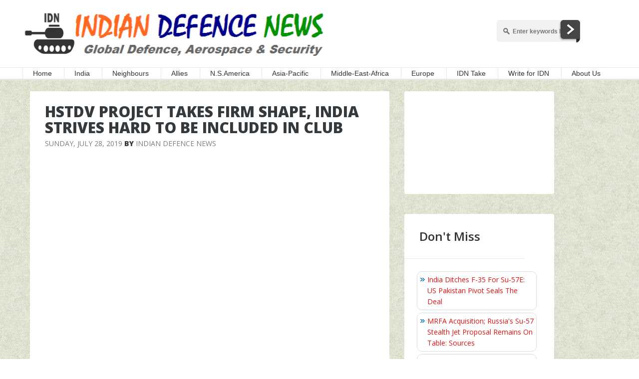

--- FILE ---
content_type: text/html; charset=utf-8
request_url: https://www.google.com/recaptcha/api2/aframe
body_size: 266
content:
<!DOCTYPE HTML><html><head><meta http-equiv="content-type" content="text/html; charset=UTF-8"></head><body><script nonce="2YrqEqj8ar_KamLXliyfsQ">/** Anti-fraud and anti-abuse applications only. See google.com/recaptcha */ try{var clients={'sodar':'https://pagead2.googlesyndication.com/pagead/sodar?'};window.addEventListener("message",function(a){try{if(a.source===window.parent){var b=JSON.parse(a.data);var c=clients[b['id']];if(c){var d=document.createElement('img');d.src=c+b['params']+'&rc='+(localStorage.getItem("rc::a")?sessionStorage.getItem("rc::b"):"");window.document.body.appendChild(d);sessionStorage.setItem("rc::e",parseInt(sessionStorage.getItem("rc::e")||0)+1);localStorage.setItem("rc::h",'1768785447912');}}}catch(b){}});window.parent.postMessage("_grecaptcha_ready", "*");}catch(b){}</script></body></html>

--- FILE ---
content_type: application/javascript; charset=UTF-8
request_url: https://idndisqus.disqus.com/count-data.js?2=https%3A%2F%2Fwww.indiandefensenews.in%2F2019%2F07%2Fhstdv-project-takes-firm-shape-india.html
body_size: 320
content:
var DISQUSWIDGETS;

if (typeof DISQUSWIDGETS != 'undefined') {
    DISQUSWIDGETS.displayCount({"text":{"and":"and","comments":{"zero":"0 Comments","multiple":"{num} Comments","one":"1 Comment"}},"counts":[{"id":"https:\/\/www.indiandefensenews.in\/2019\/07\/hstdv-project-takes-firm-shape-india.html","comments":1}]});
}

--- FILE ---
content_type: application/javascript; charset=UTF-8
request_url: https://idndisqus.disqus.com/recent_comments_widget.js?num_items=5&hide_mods=0&hide_avatars=0&avatar_size=32&excerpt_length=50
body_size: 3973
content:


document.write(' \
<style type="text/css" media="screen">\
	 .dsq-widget ul.dsq-widget-list {\
	 padding: 0;\
	 margin: 0;\
	 text-align: left;\
	 }\
	 img.dsq-widget-avatar {\
	 width: 32px;\
	 height: 32px;\
	 border: 0px;\
	 margin: 0px;\
	 padding: 0px 3px 3px 0px;\
	 float: left;\
	 }\
	 a.dsq-widget-user {\
	 font-weight: bold;\
	 }\
	 a.dsq-widget-thread {\
	 font-weight: bold;\
	 }\
	 p.dsq-widget-meta {\
	 clear: both;\
	 font-size: 80%;\
	 padding: 0;\
	 margin: 0;\
	 }\
	 li.dsq-widget-item {\
	 margin: 15px 0;\
	 list-style-type: none;\
	 clear: both;\
	 }\
	 span.dsq-widget-clout {\
	 padding: 0 2px;\
	 background-color: #ff7300;\
	 color: #fff;\
	 }\
	 table.dsq-widget-horiz td {\
	 padding-right: 15px;\
	 }\
	 .dsq-widget-comment p {\
	 display: inline;\
	 }\
	 </style>\
	 <ul class="dsq-widget-list">\
	 <li class="dsq-widget-item">\
	 <a href="https://disqus.com/by/sridhar_venkatachalam/"><img class="dsq-widget-avatar" src="//a.disquscdn.com/1763052994/images/noavatar92.png"></a>\
	 <a class="dsq-widget-user" href="https://disqus.com/by/sridhar_venkatachalam/">Sridhar</a>\
	 <span class="dsq-widget-comment"><p>😂</p></span>\
	 <p class="dsq-widget-meta"><a href="https://www.indiandefensenews.in/2026/01/india-brings-money-to-america-not.html">\
	 India Brings Money To America, Not Pakistan: US Lawmaker Rich McCormick On India-US Ties\
	 </a>&nbsp;&middot;&nbsp;<a href="https://www.indiandefensenews.in/2026/01/india-brings-money-to-america-not.html#comment-6825575823">1 hour ago</a></p>\
	 </li>\
	 <li class="dsq-widget-item">\
	 <img class="dsq-widget-avatar" src="//a.disquscdn.com/1763052994/images/noavatar92.png">\
	 Sorachart\
	 <span class="dsq-widget-comment"><p>WOW, isn\'t India BRICS chair this year. It...</p></span>\
	 <p class="dsq-widget-meta"><a href="https://www.indiandefensenews.in/2026/01/india-clarifies-non-participation-in-ad.html">\
	 India Clarifies Non-Participation In Ad Hoc &#39;Will For Peace 2026&#39; BRICS Naval Drill\
	 </a>&nbsp;&middot;&nbsp;<a href="https://www.indiandefensenews.in/2026/01/india-clarifies-non-participation-in-ad.html#comment-6825549007">2 hours ago</a></p>\
	 </li>\
	 <li class="dsq-widget-item">\
	 <img class="dsq-widget-avatar" src="//a.disquscdn.com/1763052994/images/noavatar92.png">\
	 Sorachart\
	 <span class="dsq-widget-comment"><p>Willie E. Coyote at it\'s best.</p></span>\
	 <p class="dsq-widget-meta"><a href="https://www.indiandefensenews.in/2026/01/trump-imposes-10-tariff-on-denmark-uk.html">\
	 Trump Imposes 10% Tariff On Denmark, UK, France For Opposing Greenland Plan\
	 </a>&nbsp;&middot;&nbsp;<a href="https://www.indiandefensenews.in/2026/01/trump-imposes-10-tariff-on-denmark-uk.html#comment-6825541697">3 hours ago</a></p>\
	 </li>\
	 <li class="dsq-widget-item">\
	 <img class="dsq-widget-avatar" src="//a.disquscdn.com/1763052994/images/noavatar92.png">\
	 Sorachart\
	 <span class="dsq-widget-comment"><p>Giving up on Saras already?</p></span>\
	 <p class="dsq-widget-meta"><a href="https://www.indiandefensenews.in/2026/01/centre-set-to-launch-15000-crore-pli.html">\
	 Centre Set To Launch ₹15,000 Crore PLI Scheme For Domestic Small Aircraft Manufacturing\
	 </a>&nbsp;&middot;&nbsp;<a href="https://www.indiandefensenews.in/2026/01/centre-set-to-launch-15000-crore-pli.html#comment-6825538832">3 hours ago</a></p>\
	 </li>\
	 <li class="dsq-widget-item">\
	 <img class="dsq-widget-avatar" src="//a.disquscdn.com/1763052994/images/noavatar92.png">\
	 Sorachart\
	 <span class="dsq-widget-comment"><p>"India Brings Money To America."...</p></span>\
	 <p class="dsq-widget-meta"><a href="https://www.indiandefensenews.in/2026/01/india-brings-money-to-america-not.html">\
	 India Brings Money To America, Not Pakistan: US Lawmaker Rich McCormick On India-US Ties\
	 </a>&nbsp;&middot;&nbsp;<a href="https://www.indiandefensenews.in/2026/01/india-brings-money-to-america-not.html#comment-6825537553">3 hours ago</a></p>\
	 </li>\
	 </ul>\
');


--- FILE ---
content_type: application/javascript; charset=utf-8
request_url: https://fundingchoicesmessages.google.com/f/AGSKWxXN2w1FhUG4yrUEbxdqZgOcVVP0yl8LTKNzW4hiu7ycp77pRQrjZXlxQdOUvPTD3umIQ05IA-Xnkflem_WTYUuF958BmuB3NsSw484TVhPw3_LDWPq031i-mprYc65s30pkB0rwsKbV5mKBv70Lc5Yu-jI-MnpUHf4bX7X6Yc4p9gnvwiEfa8eONFQv/_.gr/ads//adsession._advertisement_/adometry-/adengage5.
body_size: -1290
content:
window['961240dc-cc66-4b88-998f-5d3be2d89df5'] = true;